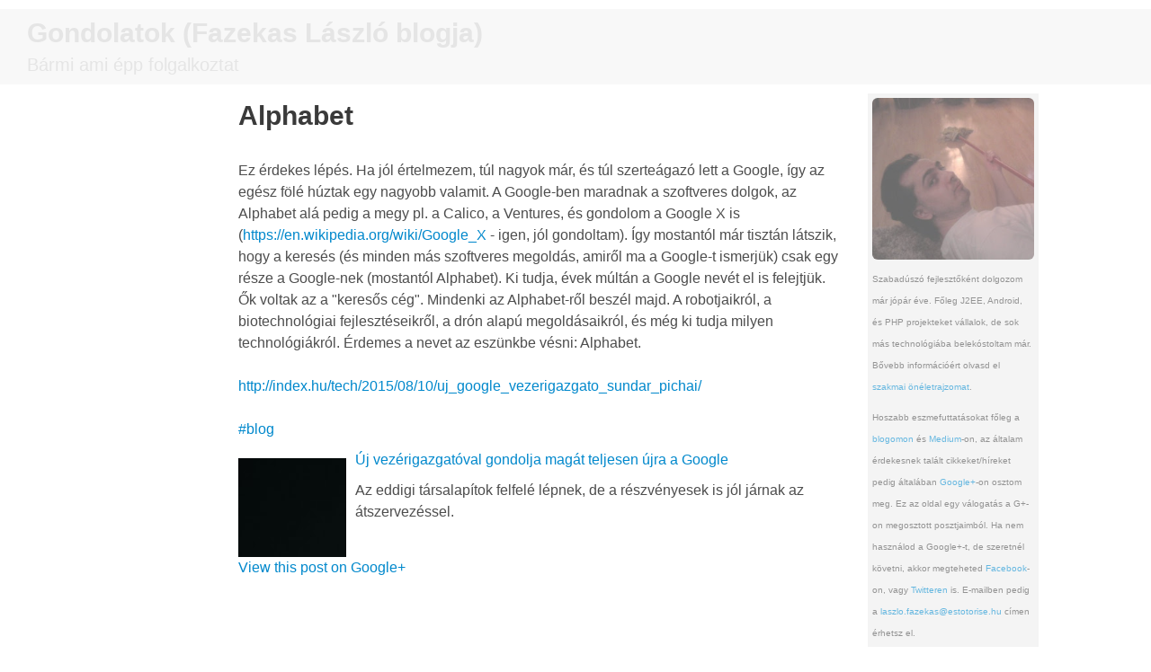

--- FILE ---
content_type: text/html; charset=utf-8
request_url: https://gp.estontorise.hu/archives/135106/
body_size: 3105
content:
<!DOCTYPE html>
<!--[if lt IE 7]>      <html class="no-js lt-ie9 lt-ie8 lt-ie7" lang="hu"> <![endif]-->
<!--[if IE 7]>         <html class="no-js lt-ie9 lt-ie8" lang="hu"> <![endif]-->
<!--[if IE 8]>         <html class="no-js lt-ie9" lang="hu"> <![endif]-->
<!--[if gt IE 8]><!-->
<html class="no-js" lang="hu">
<!--<![endif]-->

<head>
	<meta charset="utf-8">
	<title>
		Alphabet - Gondolatok (Fazekas László blogja)
	</title>
	<meta name="viewport" content="width=device-width, initial-scale=1.0">
	<meta name="keywords" content="Android, Android fejlesztő, Android programozó, Gondolatok, Fazekas László, PHP, PHP fejlesztő, J2EE, Java, J2EE fejelsztő, szabadúszó, programozó" />
	<meta name="description" content="Gondolatok - Fazekas László blogja" />
	<meta name="robots" content="index, follow, max-video-preview:-1, max-snippet:-1, max-image-preview:large" />
	<meta property="og:locale" content="hu_HU" />
	<meta property="og:type" content="article" />
	<meta property="og:title" content="Alphabet" />
	<meta property="og:description" content="Alphabet" />
	<meta property="og:site_name" content="Gondolatok (Fazekas László blogja)" />
	<meta property="article:published_time" content="2015-08-11 00:52:38" />
	<meta property="article:modified_time" content="2016-08-22 17:33:39" />
	<link rel="stylesheet" href="../../assets/css/bootstrap.css">
	<link rel="stylesheet" href="../../assets/css/bootstrap-responsive.css">
	<link rel="stylesheet" href="../../assets/css/app.css">
	<style>
		.blog-title {
			opacity: 0.1;
			margin-top: 10px;
			margin-bottom: 10px;
			width: 100%;
			-ms-filter: "progid:DXImageTransform.Microsoft.Alpha(Opacity=10)";
			filter: alpha(opacity=10);
		}

		.blog-title h1 {
			font-size: 30px;
			line-height: 30px;
			color: #000;
		}

		.blog-title p {
			font-size: 20px;
			color: #000;
		}

		.blog-content {
			color: rgb(77, 77, 77);
			font-family: 'proxima-nova', sans-serif;
			font-weight: 500;
			line-height: 1.5em;
			font-size: 16px;
		}

		.blog-content h2 a {
			font-size: 25px;
			line-height: 25px;
			color: rgb(58, 58, 58);
			font-weight: 600;
		}

		.blog-content h1 {
			font-size: 30px;
			line-height: 30px;
			color: rgb(58, 58, 58);
			font-weight: 600;
		}

		.widget {
			background-color: #eee;
			padding: 5px;
			margin-top: 10px;
		}

		.widget h3 {
			font-size: 14px;
			color: #999;
		}

		.widget h3 a {
			font-size: 14px;
			color: #999;
			text-decoration: none;
		}

		.widget .rsswidget img {
			display: none;
		}

		#google_translate_element select {
			width: 180px;
		}
	</style>
	<!-- Google tag (gtag.js) -->
	<script async src="https://www.googletagmanager.com/gtag/js?id=UA-13010823-17"></script>
	<script>
		window.dataLayer = window.dataLayer || [];
		function gtag() { dataLayer.push(arguments); }
		gtag('js', new Date());

		gtag('config', 'UA-13010823-17');
	</script>
</head>

<body class="post-template-default single single-post postid-727 single-format-standard 727">
	<header role="banner">
		<div class="blog-title">
			<div style="background-color: #bbb; padding-left: 30px; padding-bottom: 2px; padding-top: 2px;">
				<h1>Gondolatok (Fazekas László blogja)</h1>
				<p>Bármi ami épp folgalkoztat</p>
			</div>
		</div>
	</header>
	<div class="wrap container" role="document">
		<div class="content row blog-content">
			<div class="span2 hidden-phone hidden-tablet" style="margin-left: 70px;"></div>
			<div class="span7" style="margin-left: 0px;" role="main">
				<article class="post-727 post type-post status-publish format-standard hentry category-nincs-kategorizalva">
					<header>
						<h1 class="entry-title">
							Alphabet
						</h1>
					</header>
					<div class="entry-content">
						<div class="gpb-content"><br />Ez érdekes lépés. Ha jól értelmezem, túl nagyok már, és túl szerteágazó lett a Google, így az egész fölé húztak egy nagyobb valamit. A Google-ben maradnak a szoftveres dolgok, az Alphabet alá pedig a megy pl. a Calico, a Ventures, és gondolom a Google X is (<a href="https://en.wikipedia.org/wiki/Google_X">https://en.wikipedia.org/wiki/Google_X</a> - igen, jól gondoltam). Így mostantól már tisztán látszik, hogy a keresés (és minden más szoftveres megoldás, amiről ma a Google-t ismerjük) csak egy része a Google-nek (mostantól Alphabet). Ki tudja, évek múltán a Google nevét el is felejtjük. Ők voltak az a "keresős cég". Mindenki az Alphabet-ről beszél majd. A robotjaikról, a biotechnológiai fejlesztéseikről, a drón alapú megoldásaikról, és még ki tudja milyen technológiákról. Érdemes a nevet az eszünkbe vésni: Alphabet.  <br /><br /><a href="http://index.hu/tech/2015/08/10/uj_google_vezerigazgato_sundar_pichai/">http://index.hu/tech/2015/08/10/uj_google_vezerigazgato_sundar_pichai/</a><br /><br /> <a rel="nofollow" class="ot-hashtag" href="https://plus.google.com/s/%23blog">#blog</a>  ﻿</div><p class='gpb-article' style='clear:both;'><p>                                                <div style='height:120px;width:120px;overflow:hidden;float:left;margin-top:0px;padding-top:0px;margin-right:10px;vertical-align:top;text-align:center;clear:both;'></p><p>                                                    <img style='max-width:none;' src='https://lh3.googleusercontent.com/proxy/RqRQ87B0OhtzL0aiQBs0SSFrDdAMBPaenIQFutgt9NHZXATXMQhqimaFXoWgtVGDe0Mmo2jfiYcCiNQGXeQUQCafIIo_1F34dKA0RCMF_LAFn6TSiYPsgmoGO27fvDl6WE1l_0dB1FrkHws4RkpQTG4=w506-h910' border='0' /></p><p>                                                </div></p><p>                                                <a href='http://index.hu/tech/2015/08/10/uj_google_vezerigazgato_sundar_pichai'>Új vezérigazgatóval gondolja magát teljesen újra a Google</a><br /></p><p>                                                Az eddigi társalapítok felfelé lépnek, de a részvényesek is jól járnak az átszervezéssel.<br /></p><p>                                            </p><p class='gpb-links' style='clear:both;'> <a class='gpb-linkback' href='https://plus.google.com/+LaszloFazekas/posts/GB7Vpzr3K39' target='_new'>View this post on Google+</a></p></p>
					</div>
					<footer>

					</footer>
				</article>
			</div><!-- /.main -->
			<aside role="complementary">
				<div class="span3" style="width: 190px; opacity: 0.6; font-size: 10px;">
					<div style="background-color: #eee; padding: 5px;">
						<img src="../../assets/img/profile.jpg" class="img-rounded" alt="Laszlo Fazekas (TheBojda)">
						<p style="margin-top: 10px;">
							Szabadúszó fejlesztőként dolgozom már jópár éve. Főleg J2EE, Android, és PHP projekteket vállalok, de sok más technológiába belekóstoltam már.
							Bővebb információért olvasd el <a href="../../assets/fazekas_laszlo_cv_hu.pdf">szakmai önéletrajzomat</a>.</p>
						<p>Hoszabb eszmefuttatásokat főleg a <a href="http://lf.estontorise.hu">blogomon</a> és <a href="https://medium.com/@thebojda">Medium</a>-on,
							az általam érdekesnek talált cikkeket/híreket pedig általában <a href="https://www.facebook.com/laszlofazekas.googleplus">Google+</a>-on osztom meg.
							Ez az oldal egy válogatás a G+-on megosztott posztjaimból. Ha nem használod a Google+-t, de szeretnél követni,
							akkor megteheted <a href="https://www.facebook.com/laszlofazekas.googleplus" target="_blank">Facebook</a>-on, vagy <a href="https://twitter.com/TheBojda" target="_blank">Twitteren</a> is.
							E-mailben pedig a <a id="email" href="#"></a> címen érhetsz el.</p>
						<script>var mail = document.getElementById("email"); mail.innerHTML = "laszlo" + "." + "fazekas" + "@" + "estotorise." + "hu"; </script>
						<p>
							<a href="https://twitter.com/TheBojda" target="_blank"><img src="../../assets/img/twitter.png" alt="twitter" /></a>
							<a href="https://github.com/TheBojda" target="_blank"><img src="../../assets/img/github.png" alt="github" /></a>
						</p>
					</div>
				</div>
			</aside><!-- /.sidebar -->
		</div><!-- /.content -->
	</div><!-- /.wrap -->
	<script type="text/javascript">
		user = 'mailto:' + 'laszlo' + '.' + 'fazekas';
		document.getElementById('email').href = user + '@' + 'estontorise' + '.hu';
	</script>
</body>

</html>